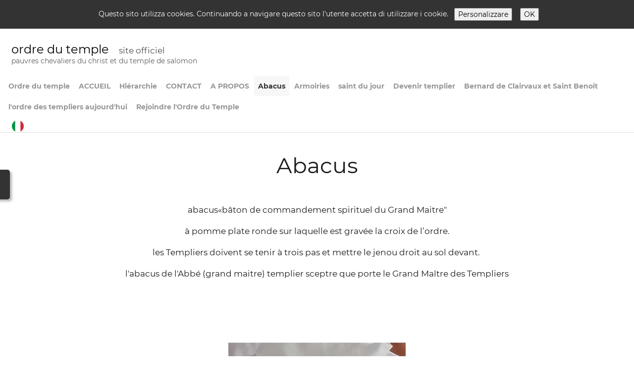

--- FILE ---
content_type: text/html
request_url: https://www.ordredutemple-pauvreschevaliersducristetdutempledesalomon.com/abacus-it.html
body_size: 7527
content:
<!doctype html><html lang="it"><head><meta charset="utf-8"><title>Abaco dei Templari</title><meta name="description" content="Ordine del Tempio"><meta property="og:url" content="https://www.ordredutemple-pauvreschevaliersducristetdutempledesalomon.com/abacus.html"><meta property="og:type" content="website"><meta property="og:site_name" content="ordre du temple pauvres cheveliers du christ et du temple de salomon"><meta property="og:title" content="Abaco dei Templari"><meta property="og:description" content="Ordine del Tempio"><meta property="og:image" content="https://www.ordredutemple-pauvreschevaliersducristetdutempledesalomon.com/_media/img/xlarge/croix-pcctsodt-2019.png"><meta property="og:image:width" content="144"><meta property="og:image:height" content="144"><meta name="twitter:card" content="summary"><meta name="twitter:title" content="Abaco dei Templari"><meta name="twitter:description" content="Ordine del Tempio"><meta name="twitter:image" content="https://www.ordredutemple-pauvreschevaliersducristetdutempledesalomon.com/_media/img/xlarge/croix-pcctsodt-2019.png"><meta name="keywords" content="ordre du temple"><meta name="google-site-verification" content="uhxhS6vOfTEgIGTH0lgJCRXDfjw9_p7vISyB8UGQiuM" /><title>Ordre du Temple</title><meta name="Keywords" content="l'Ordre du TemplePauvres Chevaliers du Christ et du Temple de Salomonordre religieux, militaire et humaniste issu de la chevalerie chrétienne+++nnDnn+++Visite du siteMilice Ordre du Temple  pauvres chevaliers du christ et du temple de salomon Succession authentique Templier depuis Jacques de Molayl'ORDRE DU TEMPLEPAUVRES CHEVALIERS DU CHRIST ET DU TEMPLE DE SALOMONsite officiel l'Ordre du Temple Pauvres Chevaliers du Christ et du Temple de Salomon véritable succession de Hugues de Payns à  Jacques de Molay, Ordre du TempleMilice Pauvres Chevaliers du Christ et du Temple de Salomon, l'Ordre est Christique,Ordre authentique qui perpétue les règles et statuts originaux depuis la création de Ordre du Temple.attention plusieurs Ordres templiers se réclament à ce jour, d’être les dignes successeurs de l'Ordre. Mais personne n'a jamais à ce jour répondu à cette question.Ce qui est vrai, c’est qu’en 1314, à la suite de l’exécution de Jacques de Molay et de Geoffroy de Charnay, l’Ordre a disparu du grand public pour être plus discret. Marchant sur les traces de nos Anciens Frères, L’Ordre du Temple, Pauvres Chevaliers du Christ et du Temple de Salomon a été réveillé et est régit sous les Règles et Statuts de l’Ordre du Temple du 13 Janvier 1128 du Concile de Troyes.Nous ne prétendons rien, sauf vouloir marcher sur les traces de nos ancêtres, Chevaliers Moines Templiers.  L'amour fraternel (Psaumes 133) Chant des montées, de David."Oh! Qu'il est agréable, qu'il est doux pour des frères de demeurer ensemble! C'est comme l'huile précieuse versée sur la tête qui descend sur la barbe, sur la barbe d'Aaron, et sur le col de ses vêtements.C'est comme la rosée de l'Hermon qui descend sur les hauteurs de Sion. En effet, c'est là que l'Eternel envoie la bénédiction, la vie, pour l'éternité.""><meta name="Identifier-Url" content="http://www.ordredutemple-pauvreschevaliersducristetdutempledesalomon.com/index.html"><title>ordre du temple</title><meta name="Content-Type" content="UTF-8"><meta name="Content-Language" content="fr"><meta name="Description" content="l'Ordre du Temple Pauvres Chevaliers du Christ et du Temple de Salomon véritable succession de Hugues de Payns à  Jacques de Molay...Ordre du TempleMilice Pauvres Chevaliers du Christ et du Temple de Salomon, l'Ordre est Christique,Ordre authentique qui perpétue les règles et statuts originaux depuis la création de Ordre du Temple.attention plusieurs Ordres templiers se réclament à ce jour, d’être les dignes successeurs de l'Ordre. Mais personne n'a jamais à ce jour répondu à cette question.Ce qui est vrai, c’est qu’en 1314, à la suite de l’exécution de Jacques de Molay et de Geoffroy de Charnay, l’Ordre a disparu du grand public pour être plus discret. Marchant sur les traces de nos Anciens Frères, L’Ordre du Temple, Pauvres Chevaliers du Christ et du Temple de Salomon a été réveillé et est régit sous les Règles et Statuts de l’Ordre du Temple du 13 Janvier 1128 du Concile de Troyes.Nous ne prétendons rien, sauf vouloir marcher sur les traces de nos ancêtres, Chevaliers Moines Templiers. "><meta name="Keywords" content="l'Ordre du Temple Pauvres Chevaliers du Christ et du Temple de Salomonles templiers aujourd'hui, devenir templier véritable succession de Hugues de Payns à  Jacques de Molay...Ordre du TempleMilice Pauvres Chevaliers du Christ et du Temple de Salomon, l'Ordre est Christique,Ordre authentique qui perpétue les règles et statuts originaux depuis la création de Ordre du Temple.attention plusieurs Ordres templiers se réclament à ce jour, d’être les dignes successeurs de l'Ordre. Mais personne n'a jamais à ce jour répondu à cette question.Ce qui est vrai, c’est qu’en 1314, à la suite de l’exécution de Jacques de Molay et de Geoffroy de Charnay, l’Ordre a disparu du grand public pour être plus discret. Marchant sur les traces de nos Anciens Frères, L’Ordre du Temple, Pauvres Chevaliers du Christ et du Temple de Salomon a été réveillé et est régit sous les Règles et Statuts de l’Ordre du Temple du 13 Janvier 1128 du Concile de Troyes.Nous ne prétendons rien, sauf vouloir marcher sur les traces de nos ancêtres, Chevaliers Moines Templiers. "><meta name="Subject" content="templier"><meta name="Copyright" content="odt pccts"><meta name="Identifier-Url" content=""><meta name="Revisit-After" content="15 days"><meta name="Rating" content="general"><meta name="Distribution" content="global"><meta name="generator" content="Lauyan TOWeb 14.0.2.103"><meta name="viewport" content="width=device-width, initial-scale=1.0"><link href="rss-it.xml" rel="alternate" type="application/rss+xml"><link href="_media/img/medium/croix-patee-pccts-odt.jpg" rel="shortcut icon" type="image/jpeg"><link href="_media/img/xlarge/croix-pcctsodt-2019.png" rel="apple-touch-icon"><meta name="msapplication-TileColor" content="#5835b8"><meta name="msapplication-TileImage" content="_media/img/xlarge/croix-pcctsodt-2019.png"><link href="_scripts/bootstrap/css/bootstrap.flat.min.css" rel="stylesheet"><link href="_frame/style.css" rel="stylesheet"><link rel="stylesheet" href="_scripts/jquery/ui/jquery.ui.css"><link rel="stylesheet" media="screen" href="_scripts/colorbox/colorbox.css"><style>.raty-comp{padding:8px 0;font-size:10px;color:#FD9317}.tw-blogbar{display:flex;align-items:center}@media (max-width:767px){.tw-blogbar{flex-direction:column;}}.ta-left{text-align:left}.ta-center{text-align:center}.ta-justify{text-align:justify}.ta-right{text-align:right}.float-l{float:left}.float-r{float:right}.flexobj{flex-grow:0;flex-shrink:0;margin-right:1em;margin-left:1em}.flexrow{display:flex !important;align-items:center}.flexrow-align-start{align-items:start}@media (max-width:767px){.flexrow{flex-direction:column}.flexrow-align-start{align-items:center}}.cookie-consent{width:100%;padding:16px 0;position:relative;z-index:9800;text-align:center;}.ckc-bottom{position:fixed;bottom:0;left:0;right:0;height:auto;}.cookie-consent,.cookie-consent button{font-size:100%}.cookie-consent a{font-weight:bold;text-decoration:none}.cookie-consent a:hover{text-decoration:underline}.cookie-consent .no-deco-hover a:hover{text-decoration:none}</style><link href="_frame/print.css" rel="stylesheet" type="text/css" media="print"><script src="_scripts/cookie/gdpr-ckie-it.js"></script></head><body oncontextmenu="return false;"><div id="site"><div id="page"><header><nav id="toolbar1" class="navbar"><div class="navbar-inner"><div class="container-fluid"><ul id="toolbar1_l" class="nav"><li><a id="logo" href="index-it.html" aria-label="logo"><span id="logo-lt">ordre du temple</span><span id="logo-rt">              site officiel</span><br><span id="logo-sl">pauvres chevaliers du christ et du temple de salomon</span></a></li></ul><button type="button" class="btn btn-navbar collapsed" aria-label="Menu" data-toggle="collapse" data-target=".nav-collapse"><span style="color:gray;text-shadow:none">Menu</span></button><div class="nav-collapse collapse"><ul id="toolbar1_r" class="nav pull-right"><li><ul id="mainmenu" class="nav"><li><a href="index-it.html">Ordre du temple</a></li><li><a href="accueil-it.html">ACCUEIL</a></li><li><a href="hierarchie-it.html">Hiérarchie</a></li><li><a href="contact-it.html">CONTACT</a></li><li><a href="a-propos-it.html">A PROPOS</a></li><li class="active"><a href="abacus-it.html">Abacus</a></li><li><a href="armoiriesetabbes-grands-maitres-de-lordre-it.html">Armoiries</a></li><li><a href="champ1-it.html">saint du jour</a></li><li><a href="devenir-templier-etre-templier-aujourdhui-it.html">Devenir templier</a></li><li><a href="bernard-de-clairvaux-it.html">Bernard de Clairvaux et Saint Benoit</a></li><li><a href="lordre-des-templiers-aujourdhui-it.html">l'ordre des templiers aujourd'hui</a></li><li><a href="rejoindre-lordre-du-temple-it.html">Rejoindre l'Ordre du Temple</a></li></ul></li><li><div id="langselect" class="dropdown"><a href="#" class="dropdown-toggle" data-toggle="dropdown" style="margin-right:8px" title="Italiano"><img src="_frame/it.svg" class="langflg" alt="Italiano"></a><ul class="dropdown-menu langmnu"><li><a href="abacus.html" class="active" title="Français"><img src="_frame/fr.svg" class="langflg" alt="Français"></a></li><li class="divider"><!----></li><li><a href="abacus-en.html" class="active" onclick="onChangeSiteLang(this.href);return(false)" title="English"><img src="_frame/en.svg" class="langflg" alt="English"></a></li><li><a href="abacus-iw.html" class="active" onclick="onChangeSiteLang(this.href);return(false)" title="עברית"><img src="_frame/iw.svg" class="langflg" alt="עברית"></a></li><li><a href="abacus-de.html" class="active" onclick="onChangeSiteLang(this.href);return(false)" title="Deutsch"><img src="_frame/de.svg" class="langflg" alt="Deutsch"></a></li><li><a href="abacus-es.html" class="active" onclick="onChangeSiteLang(this.href);return(false)" title="Español"><img src="_frame/es.svg" class="langflg" alt="Español"></a></li><li><a href="abacus-pt.html" class="active" onclick="onChangeSiteLang(this.href);return(false)" title="Português"><img src="_frame/pt.svg" class="langflg" alt="Português"></a></li><li><a href="abacus-ru.html" class="active" onclick="onChangeSiteLang(this.href);return(false)" title="Русский"><img src="_frame/ru.svg" class="langflg" alt="Русский"></a></li><li><a href="abacus-it.html" class="active" onclick="onChangeSiteLang(this.href);return(false)" title="Italiano"><img src="_frame/it.svg" class="langflg" alt="Italiano"></a></li><li><a href="abacus-ar.html" class="active" onclick="onChangeSiteLang(this.href);return(false)" title="العربية"><img src="_frame/ar.svg" class="langflg" alt="العربية"></a></li><li><a href="abacus-ro.html" class="active" onclick="onChangeSiteLang(this.href);return(false)" title="Română"><img src="_frame/ro.svg" class="langflg" alt="Română"></a></li><li><a href="abacus-el.html" class="active" onclick="onChangeSiteLang(this.href);return(false)" title="Ελληνικά"><img src="_frame/el.svg" class="langflg" alt="Ελληνικά"></a></li></ul></div></li></ul></div></div></div></nav></header><main id="content" class="container-fluid"><div class="row-fluid"><div class="span12"></div></div><div id="topic" class="row-fluid"><div id="topic-inner"><div id="top-content" class="span12"><h1 style="text-align:center">Abacus</h1><div class="twpara-row row-fluid"><div id="oXj3ZmpF" class="span12 tw-para "><h2 style="text-align:center"><span style="font-size:17px;">abacus«bâton de commandement spirituel du Grand Maitre"<br>à pomme plate ronde sur laquelle est gravée la croix de l’ordre.<br>les Templiers doivent se tenir à trois pas et mettre le jenou droit au sol devant.&nbsp;<br>l'abacus de l'Abbé (grand maitre) templier sceptre que porte le Grand Maître des Templiers</span></h2><div class="pobj obj-after" style="text-align:center;"><a href="_media/img/xlarge/365319015-840179680657032-7681577689644332395-n.jpg" rel="3PWm"><picture><source type="image/webp" srcset="_media/img/thumb/365319015-840179680657032-7681577689644332395-n.webp 160w,_media/img/small/365319015-840179680657032-7681577689644332395-n.webp 480w,_media/img/medium/365319015-840179680657032-7681577689644332395-n.webp 768w,_media/img/large/365319015-840179680657032-7681577689644332395-n.webp 1024w,_media/img/xlarge/365319015-840179680657032-7681577689644332395-n.webp 746w"><source type="image/jpeg" srcset="_media/img/thumb/365319015-840179680657032-7681577689644332395-n.jpg 160w,_media/img/small/365319015-840179680657032-7681577689644332395-n.jpg 480w,_media/img/medium/365319015-840179680657032-7681577689644332395-n.jpg 768w,_media/img/large/365319015-840179680657032-7681577689644332395-n.jpg 1024w,_media/img/xlarge/365319015-840179680657032-7681577689644332395-n.jpg 746w"><img src="_media/img/medium/365319015-840179680657032-7681577689644332395-n.jpg"  style="max-width:100%;width:358px" alt="" loading="lazy"></picture></a></div></div></div><div style="text-align:right;min-height:28px"><div class="twsharebtnbar-center"><div class="twsharebtn-margin"><div id="fb-root"></div><script>if(getCookieConsent("fb")){window.fbsdk=(function(d,s,id){var js,fjs=d.getElementsByTagName(s)[0],t=window.fbsdk||{};if(d.getElementById(id))return t;js=d.createElement(s);js.id=id;js.src="https://connect.facebook.net/it_IT/sdk.js#xfbml=1&version=v12.0";js.crossorigin="anonymous";fjs.parentNode.insertBefore(js,fjs);t._e=[];t.ready=function(f){t._e.push(f);};return t;}(document,"script","facebook-jssdk"));}</script><div class="fb-share-button" data-href="https://www.ordredutemple-pauvreschevaliersducristetdutempledesalomon.com/abacus-it.html#oXj3ZmpF" data-layout="button" data-size="small"><a target="_blank" href="https://www.facebook.com/sharer/sharer.php?u=' + encodeURIComponent("https://www.ordredutemple-pauvreschevaliersducristetdutempledesalomon.com/abacus-it.html#oXj3ZmpF") + '&amp;src=sdkpreparse" class="fb-xfbml-parse-ignore" rel="noopener">Facebook</a></div></div><div class="twsharebtn"><a href="https://twitter.com/share" class="twitter-share-button" data-url="https://www.ordredutemple-pauvreschevaliersducristetdutempledesalomon.com/abacus-it.html#oXj3ZmpF" data-lang="it">Tweet</a></div></div></div></div></div></div></main><footer><div id="footerfat" class="row-fluid"><div class="row-fluid"></div></div><nav id="toolbar3" class="navbar"><div class="navbar-inner"><div class="container-fluid"><ul id="toolbar3_r" class="nav pull-right"><li><div id="sharebox"><a target="_blank" href="https://www.facebook.com/lordredutemplepccts" rel="noopener"><img style="width:1.5rem" src="_frame/tw-share-facebook.svg" alt="facebook"></a><a target="_blank" href="https://www.twitter.com/ https://twitter.com/odt_du" rel="noopener"><img style="width:1.5rem" src="_frame/tw-share-twitter.svg" alt="twitter"></a><a target="_blank" onclick="javascript:return(decMail2(this));" href="znvygb?bqg-cppgf#bhgybbx.pbz" rel="noopener"><img style="width:1.5rem" src="_frame/tw-share-mail.svg" alt="email"></a></div></li></ul></div></div></nav><div id="footersmall" class="row-fluid"><div id="foot-sec1" class="span6 "><div>© 2023 ordre du temple pauvres chevaliers du christ et du temple de salomon</div></div><div id="foot-sec2" class="span6 "><div style="text-align: right; "><a href="_tos-it.html" id="lnkdfc5e39d">Termes &amp; Conditions</a></div></div></div></footer></div></div><script src="_scripts/jquery/jquery.min.js"></script><script src="_scripts/jquery/ui/jquery.ui.min.js"></script><script src="_scripts/bootstrap/js/bootstrap.min.js"></script><script src="_scripts/colorbox/jquery.colorbox-min.js"></script><script>jQuery(window).load(function(){$(".twitter-tweet-button").css("vertical-align","top");});if(getCookieConsent("twitter")=="1"){window.twttr=(function(d,s,id){var js,fjs=d.getElementsByTagName(s)[0],t=window.twttr||{};if(d.getElementById(id))return t;js=d.createElement(s);js.id=id;js.src="https://platform.twitter.com/widgets.js";fjs.parentNode.insertBefore(js,fjs);t._e=[];t.ready=function(f){t._e.push(f);};return t;}(document,"script","twitter-wjs"));}function showParag(id){if(id.length>1&&id[0]!="#")id="#"+id;var p=$(id).is("a")?$(id).parent().parent():$(id).parent();$("html,body").animate({scrollTop:p.offset().top},"slow");}function decMail2(e){var s=""+e.href,n=s.lastIndexOf("/"),w;if(s.substr(0,7)=="mailto:")return(true);if(n>0)s=s.substr(n+1);s=s.replace("?",":").replace("#","@").replace(/[a-z]/gi,function(t){return String.fromCharCode(t.charCodeAt(0)+(t.toLowerCase()<"n"?13:-13));});e.href=s;return(true);}function onChangeSiteLang(href){var i=location.href.indexOf("?");if(i>0)href+=location.href.substr(i);document.location.href=href;}</script><script>$(document).ready(function(){$("a[rel='3PWm']").colorbox({maxWidth:'90%',maxHeight:'90%',transition:'none'});var clickmessage="Spiacenti, il tasto destro del mouse non e' attivo in questa fase";function disableclick(e){if(document.all){if(event.button==2||event.button==3){if(event.srcElement.tagName=="IMG"){if(clickmessage!="")alert(clickmessage);return false;}}}else if(document.layers){if(e.which==3){if(clickmessage!= "")alert(clickmessage);return false;}}else if(document.getElementById){if(e.which==3&&e.target.tagName=="IMG" ){if(clickmessage!="")alert(clickmessage);return false;}}}function associateimages(){for(i=0;i<document.images.length;i++)document.images[i].onmousedown=disableclick;}if(document.all){document.onmousedown=disableclick;} else if(document.getElementById){document.onmouseup=disableclick;}else if(document.layers)associateimages();if($(window.location.hash).length)showParag(window.location.hash);if(location.href.indexOf("?")>0&&location.href.indexOf("twtheme=no")>0){$("#dlgcookies").hide();$("#toolbar1,#toolbar2,#toolbar3,#footersmall,#footerfat").hide();var idbmk=location.href;idbmk=idbmk.substring(idbmk.lastIndexOf("#")+1,idbmk.lastIndexOf("?"));if(idbmk!=""){idbmk=idbmk.split("?")[0];if($("#"+idbmk+"_container").length)idbmk+="_container";$("html,body").animate({scrollTop:$("#"+idbmk).offset().top},0);}}$(".dropdown-toggle").dropdown();if(getCookieConsent("fnckie"))$("#cksw-fnckie").attr("checked",true);if(getCookieConsent("recaptcha"))$("#cksw-recaptcha").attr("checked",true);if(getCookieConsent("ga"))$("#cksw-ga").attr("checked",true);if(getCookieConsent("fb"))$("#cksw-fb").attr("checked",true);if(getCookieConsent("youtube"))$("#cksw-youtube").attr("checked",true);if(getCookieConsent("vimeo"))$("#cksw-vimeo").attr("checked",true);if(getCookieConsent("twitter"))$("#cksw-twitter").attr("checked",true);if(getCookieConsent("pinit"))$("#cksw-pinit").attr("checked",true);if(getCookieConsent("ads"))$("#cksw-ads").attr("checked",true);customCookies(true);if(!getCookieConsent("cookieconsent")){$("#site").prepend("<div id='cookieconsent' class='cookie-consent'><i class='fa fa-info-circle fa-2x' style='vertical-align:middle;margin-right:6px'></i>Questo sito utilizza cookies. Continuando a navigare questo sito l&apos;utente accetta di utilizzare i cookie. <button class='ckie-btn' style='margin-left:8px;margin-right:8px' onclick='openDlgCookies()'>Personalizzare</button><button class='ckie-btn' onclick='setCookieConsent(\"cookieconsent\",1)'>OK</button></div>");}if(typeof onTOWebPageLoaded=="function")onTOWebPageLoaded();});</script><div id="cookiesidenav-l"><script>if(window.self==window.top)document.write('<a href="#" onclick="openDlgCookies()" id="cookiesidenav-btn-mid" title="Consenso dei cookie">');</script>Personalizzare</a></div></body></html><div id="dlgcookies" title="Consenso dei cookie"><div style="max-height:200px"><table><td style="padding:0 10px 10px 2px;vertical-align:top;"><div class="onoffswitch"><input type="checkbox" name="onoffswitch" class="onoffswitch-checkbox" id="cksw-fnckie" disabled checked><label class="onoffswitch-label" for="cksw-fnckie" disabled style="cursor:default"></label></div></td><td style="width:100%;vertical-align:top;padding-bottom:10px"><p style="font-size:110%;font-weight:300;margin:0">Cookie tecnici</p><p style="font-size:90%;font-weight:normal;margin:0">I Cookie tecnici sono essenziali per il corretto funzionamento del sito e non raccolgono dati personali. Non possono essere disattivati ??perché forniscono servizi di base (in particolare legati alla sicurezza), consentono di ricordare le preferenze (come la lingua) e di ottimizzare l'esperienza di navigazione sul sito.</p></td> </tr><td style="padding:0 10px 10px 2px;vertical-align:top;"><div class="onoffswitch"><input type="checkbox" name="onoffswitch" class="onoffswitch-checkbox" id="cksw-recaptcha"><label class="onoffswitch-label" for="cksw-recaptcha"></label></div></td><td style="width:100%;vertical-align:top;padding-bottom:10px"><p style="font-size:110%;font-weight:300;margin:0">ReCaptcha</p><p style="font-size:90%;font-weight:normal;margin:0">Questo servizio Google viene utilizzato per proteggere i moduli Web del nostro sito Web e richiesto se si desidera contattarci. Accettandolo, accetti l'informativa sulla privacy di Google: <a href="https://policies.google.com/privacy" rel="noreferrer" target="_blank">https://policies.google.com/privacy</a> </p></td> </tr><td style="padding:0 10px 10px 2px;vertical-align:top;"><div class="onoffswitch"><input type="checkbox" name="onoffswitch" class="onoffswitch-checkbox" id="cksw-ga"><label class="onoffswitch-label" for="cksw-ga"></label></div></td><td style="width:100%;vertical-align:top;padding-bottom:10px"><p style="font-size:110%;font-weight:300;margin:0">Google Analytics</p><p style="font-size:90%;font-weight:normal;margin:0">Google Analytics è un servizio utilizzato sul nostro sito Web che tiene traccia, segnala il traffico e misura il modo in cui gli utenti interagiscono con i contenuti del nostro sito Web per consentirci di migliorarlo e fornire servizi migliori.</p></td> </tr><td style="padding:0 10px 10px 2px;vertical-align:top;"><div class="onoffswitch"><input type="checkbox" name="onoffswitch" class="onoffswitch-checkbox" id="cksw-fb"><label class="onoffswitch-label" for="cksw-fb"></label></div></td><td style="width:100%;vertical-align:top;padding-bottom:10px"><p style="font-size:110%;font-weight:300;margin:0">Facebook</p><p style="font-size:90%;font-weight:normal;margin:0">Il nostro sito Web ti consente di apprezzare o condividere i suoi contenuti sul social network Facebook. Attivandolo e utilizzandolo, si accetta l'informativa sulla privacy di Facebook: <a href="https://www.facebook.com/policy/cookies/" rel="noreferrer" target="_blank">https://www.facebook.com/policy/cookies/</a> </p></td> </tr><td style="padding:0 10px 10px 2px;vertical-align:top;"><div class="onoffswitch"><input type="checkbox" name="onoffswitch" class="onoffswitch-checkbox" id="cksw-youtube"><label class="onoffswitch-label" for="cksw-youtube"></label></div></td><td style="width:100%;vertical-align:top;padding-bottom:10px"><p style="font-size:110%;font-weight:300;margin:0">YouTube</p><p style="font-size:90%;font-weight:normal;margin:0">I video integrati forniti da YouTube sono utilizzati sul nostro sito Web. Accettando di guardarli accetti le norme sulla privacy di Google: <a href="https://policies.google.com/privacy" rel="noreferrer" target="_blank">https://policies.google.com/privacy</a> </p></td> </tr><td style="padding:0 10px 10px 2px;vertical-align:top;"><div class="onoffswitch"><input type="checkbox" name="onoffswitch" class="onoffswitch-checkbox" id="cksw-vimeo"><label class="onoffswitch-label" for="cksw-vimeo"></label></div></td><td style="width:100%;vertical-align:top;padding-bottom:10px"><p style="font-size:110%;font-weight:300;margin:0">Vimeo</p><p style="font-size:90%;font-weight:normal;margin:0">I video integrati forniti da Vimeo sono utilizzati sul nostro sito Web. Accettando di guardarli, accetti l'informativa sulla privacy di Vimeo: <a href="https://vimeo.com/privacy" rel="noreferrer" target="_blank">https://vimeo.com/privacy</a> </p></td> </tr><td style="padding:0 10px 10px 2px;vertical-align:top;"><div class="onoffswitch"><input type="checkbox" name="onoffswitch" class="onoffswitch-checkbox" id="cksw-twitter"><label class="onoffswitch-label" for="cksw-twitter"></label></div></td><td style="width:100%;vertical-align:top;padding-bottom:10px"><p style="font-size:110%;font-weight:300;margin:0">X / Twitter</p><p style="font-size:90%;font-weight:normal;margin:0">I tweet integrati e i servizi di condivisione di Twitter sono utilizzati sul nostro sito Web. Accettando e utilizzando questi, si accetta l'informativa sulla privacy di Twitter: <a href="https://help.twitter.com/it/rules-and-policies/twitter-cookies" rel="noreferrer" target="_blank">https://help.twitter.com/it/rules-and-policies/twitter-cookies</a> </p></td> </tr><td style="padding:0 10px 10px 2px;vertical-align:top;"><div class="onoffswitch"><input type="checkbox" name="onoffswitch" class="onoffswitch-checkbox" id="cksw-pinit"><label class="onoffswitch-label" for="cksw-pinit"></label></div></td><td style="width:100%;vertical-align:top;padding-bottom:10px"><p style="font-size:110%;font-weight:300;margin:0">PInterest</p><p style="font-size:90%;font-weight:normal;margin:0">Il nostro sito Web ti consente di condividere i suoi contenuti sul social network PInterest. Attivandolo e utilizzandolo, si accetta l'informativa sulla privacy di PInterest: <a href="https://policy.pinterest.com/it/privacy-policy/" rel="noreferrer" target="_blank">https://policy.pinterest.com/it/privacy-policy/</a> </p></td> </tr><td style="padding:0 10px 10px 2px;vertical-align:top;"><div class="onoffswitch"><input type="checkbox" name="onoffswitch" class="onoffswitch-checkbox" id="cksw-ads"><label class="onoffswitch-label" for="cksw-ads"></label></div></td><td style="width:100%;vertical-align:top;padding-bottom:10px"><p style="font-size:110%;font-weight:300;margin:0">Google Ad</p><p style="font-size:90%;font-weight:normal;margin:0">Il nostro sito Web utilizza Google Ads per visualizzare contenuti pubblicitari. Accettandolo, si accetta l'informativa sulla privacy di Google: <a href="https://policies.google.com/technologies/ads?hl=it" rel="noreferrer" target="_blank">https://policies.google.com/technologies/ads?hl=it</a> </p></td> </tr></table></div></div> 

--- FILE ---
content_type: image/svg+xml
request_url: https://www.ordredutemple-pauvreschevaliersducristetdutempledesalomon.com/_frame/el.svg
body_size: 977
content:
<svg xmlns="http://www.w3.org/2000/svg" id="flag-icon-css-gr" viewBox="0 0 640 480">
  <path fill="#005bae" fill-rule="evenodd" stroke-width="6.7" d="M0 0h640v53.3H0z"/>
  <path fill="#fff" fill-rule="evenodd" stroke-width="6.7" d="M0 53.3h640v53.4H0z"/>
  <path fill="#005bae" fill-rule="evenodd" stroke-width="6.7" d="M0 106.7h640V160H0z"/>
  <path fill="#fff" fill-rule="evenodd" stroke-width="6.7" d="M0 160h640v53.3H0z"/>
  <path fill="#005bae" stroke-width=".9" d="M0 0h266.7v266.7H0z"/>
  <path fill="#005bae" fill-rule="evenodd" stroke-width="6.7" d="M0 213.3h640v53.4H0z"/>
  <path fill="#fff" fill-rule="evenodd" stroke-width="6.7" d="M0 266.7h640V320H0z"/>
  <path fill="#005bae" fill-rule="evenodd" stroke-width="6.7" d="M0 320h640v53.3H0z"/>
  <path fill="#fff" fill-rule="evenodd" stroke-width="6.7" d="M0 373.3h640v53.4H0z"/>
  <g fill="#fff" fill-rule="evenodd" stroke-width="1.3">
    <path d="M20 0h10v50H20z" transform="scale(5.33333)"/>
    <path d="M0 20h50v10H0z" transform="scale(5.33333)"/>
  </g>
  <path fill="#005bae" stroke-width=".6" d="M0 426.7h640V480H0z"/>
</svg>
